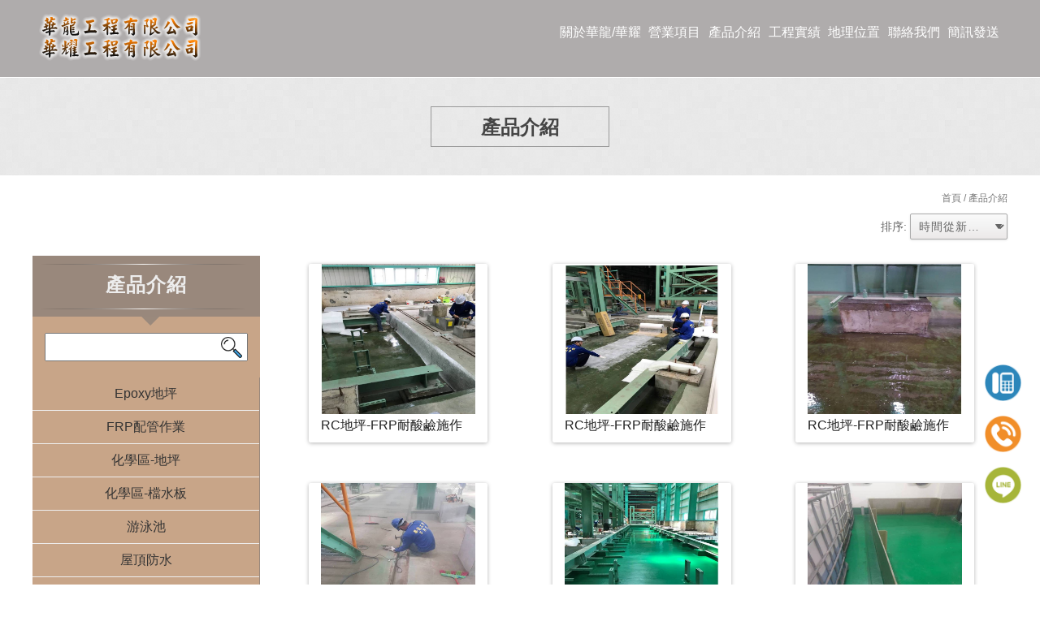

--- FILE ---
content_type: text/html
request_url: http://www.hua-lung.com/products/index.php?page=4&useno=0936091742&group_id=&second_id=
body_size: 5431
content:
<!DOCTYPE html>
<html lang="zh_tw">
<head>
<!--[if lt IE 9]><script src="../js/html5.js"></script><![endif]-->
<meta charset="UTF-8" />
<meta http-equiv="content-language" content="zh-TW" />
<meta http-equiv="X-UA-Compatible" content="IE=edge" />
<title>產品介紹-華龍/華耀工程有限公司-frp｜frp工程｜frp施工｜frp防水工程｜frp防漏工程</title>
<meta name="keywords" content="產品介紹-華龍/華耀工程有限公司-frp｜frp工程｜frp施工｜frp防水工程｜frp防漏工程-矽酸質防水工程,PU防水工程,EPOXY施作,伸縮防水工程,防水抓漏,苗栗縣矽酸質防水工程,苗栗縣PU防水工程,苗栗縣EPOXY施作,苗栗縣伸縮防水工程,苗栗縣防水抓漏,,竹南鎮矽酸質防水工程,竹南鎮PU防水工程,竹南鎮EPOXY施作,竹南鎮伸縮防水工程,竹南鎮防水抓漏華龍工程行-華龍工程有限公司-frp工程,苗栗frp工程,新竹frp工程,桃園frp工程,竹南frp工程,頭份frp工程,frp施工,苗栗frp施工,新竹frp施工,桃園frp施工,竹南frp施工,頭份frp施工,frp防水,苗栗frp防水,新竹frp防水,桃園frp防水,竹南frp防水,頭份frp防水,frp防水工程,苗栗frp防水工程,新竹frp防水工程,桃園frp防水工程,竹南frp防水工程,頭份防水工程,矽酸質防水工程,苗栗矽酸質防水工程,新竹矽酸質防水工程,桃園矽酸質防水工程,竹南矽酸質防水工程,頭份矽酸質防水工程,PU防水,苗栗PU防水,新竹PU防水,桃園PU防水,竹南PU防水,頭份PU防水,PU防水工程,苗栗PU防水工程,新竹PU防水工程,桃園PU防水工程,竹南PU防水工程,頭份PU防水工程,EPOXY施作,苗栗EPOXY施作,新竹EPOXY施作,桃園EPOXY施作,竹南EPOXY施作,頭份EPOXY施作,伸縮縫防水,苗栗伸縮縫防水,新竹伸縮縫防水,桃園伸縮縫防水,竹南伸縮縫防水,頭份伸縮縫防水,防水,苗栗防水,新竹防水,桃園防水,竹南防水,頭份防水,防水工程,苗栗防水工程,新竹防水工程,桃園防水工程,竹南防水工程,頭份防水工程,外牆防水,苗栗外牆防水,新竹外牆防水,桃園外牆防水,竹南外牆防水,頭份外牆防水,外牆防水工程,苗栗外牆防水工程,新竹外牆防水工程,桃園外牆防水工程,竹南外牆防水工程,頭份外牆防水工程,frp屋頂防水,苗栗frp屋頂防水,新竹frp屋頂防水,桃園frp屋頂防水,竹南frp屋頂防水,頭份frp屋頂防水,frp外牆防水處理,frp廢水處理池,frp內襯工程,frp耐酸鹼管件,frp配管施作工程,frp電鍍槽,pvc槽,pe桶槽,frp內外襯工程,frp纏繞耐酸鹼桶槽,frp耐酸鹼鐵槽,frp酸洗槽,frp內襯工程,frp廢氣洗滌塔,frp防水,廢水池frp防水內襯,民生水箱frp防水內襯,FRP桶槽,epoxy環氧地板,epoxy矽漿工程,PU發泡儲水槽內襯工程,frp製品,frp管屋頂,frp防水內襯,frp蓋板,frp包覆,frp管,frp配管,frp法蘭,花台frp防水內襯,屋頂frp防水內襯,frp內外襯施工,frp玻璃纖維強化塑膠,frp纏繞耐酸鹼桶槽,廢水池frp內襯,民生水箱frp防水內襯" />
<meta name="description" content="產品介紹-矽酸質防水工程,PU防水工程,EPOXY施作,伸縮防水工程,防水抓漏,苗栗縣矽酸質防水工程,苗栗縣PU防水工程,苗栗縣EPOXY施作,苗栗縣伸縮防水工程,苗栗縣防水抓漏,,竹南鎮矽酸質防水工程,竹南鎮PU防水工程,竹南鎮EPOXY施作,竹南鎮伸縮防水工程,竹南鎮防水抓漏華龍工程行-華龍工程有限公司-frp工程,苗栗frp工程,新竹frp工程,桃園frp工程,竹南frp工程,頭份frp工程,frp施工,苗栗frp施工,新竹frp施工,桃園frp施工,竹南frp施工,頭份frp施工,frp防水,苗栗frp防水,新竹frp防水,桃園frp防水,竹南frp防水,頭份frp防水,frp防水工程,苗栗frp防水工程,新竹frp防水工程,桃園frp防水工程,竹南frp防水工程,頭份防水工程,矽酸質防水工程,苗栗矽酸質防水工程,新竹矽酸質防水工程,桃園矽酸質防水工程,竹南矽酸質防水工程,頭份矽酸質防水工程,PU防水,苗栗PU防水,新竹PU防水,桃園PU防水,竹南PU防水,頭份PU防水,PU防水工程,苗栗PU防水工程,新竹PU防水工程,桃園PU防水工程,竹南PU防水工程,頭份PU防水工程,EPOXY施作,苗栗EPOXY施作,新竹EPOXY施作,桃園EPOXY施作,竹南EPOXY施作,頭份EPOXY施作,伸縮縫防水,苗栗伸縮縫防水,新竹伸縮縫防水,桃園伸縮縫防水,竹南伸縮縫防水,頭份伸縮縫防水,防水,苗栗防水,新竹防水,桃園防水,竹南防水,頭份防水,防水工程,苗栗防水工程,新竹防水工程,桃園防水工程,竹南防水工程,頭份防水工程,外牆防水,苗栗外牆防水,新竹外牆防水,桃園外牆防水,竹南外牆防水,頭份外牆防水,外牆防水工程,苗栗外牆防水工程,新竹外牆防水工程,桃園外牆防水工程,竹南外牆防水工程,頭份外牆防水工程,frp屋頂防水,苗栗frp屋頂防水,新竹frp屋頂防水,桃園frp屋頂防水,竹南frp屋頂防水,頭份frp屋頂防水,frp外牆防水處理,frp廢水處理池,frp內襯工程,frp耐酸鹼管件,frp配管施作工程,frp電鍍槽,pvc槽,pe桶槽,frp內外襯工程,frp纏繞耐酸鹼桶槽,frp耐酸鹼鐵槽,frp酸洗槽,frp內襯工程,frp廢氣洗滌塔,frp防水,廢水池frp防水內襯,民生水箱frp防水內襯,FRP桶槽,epoxy環氧地板,epoxy矽漿工程,PU發泡儲水槽內襯工程,frp製品,frp管屋頂,frp防水內襯,frp蓋板,frp包覆,frp管,frp配管,frp法蘭,花台frp防水內襯,屋頂frp防水內襯,frp內外襯施工,frp玻璃纖維強化塑膠,frp纏繞耐酸鹼桶槽,廢水池frp內襯,民生水箱frp防水內襯" />
<meta name="author" content="網頁設計 = 揚京快客雲端多媒體行銷" /> 
<link rel="shortcut icon" href="favicon.ico">
<meta name="viewport" content="width=device-width, initial-scale=1.0"><!-- Meta For iPad, iPhone device -->
<meta property="og:type" content="website" />
<meta property="og:site_name" content="華龍/華耀工程有限公司-frp｜frp工程｜frp施工｜frp防水工程｜frp防漏工程" />
<meta property="og:url" content="www.hua-lung.com" />
<link rel="stylesheet" href="../css/normalize.css" />
<script src="../js/jquery-1.11.3.min.js"></script>
<script src="../js/jquery.easing.1.3.js"></script>
<link type="text/css" href="../css/jquery.mmenu.all.css" rel="stylesheet" />
<link rel="stylesheet" href="../css/menu.css" />
<link rel="stylesheet" href="../css/style.css" />
<link rel="stylesheet" href="../css/product.css" />
<link rel="stylesheet" href="../css/font-awesome.css">
<script type="text/javascript" src="../include/store.js"></script>
<script type="text/javascript" src="../js/jquery.mmenu.all.min.js"></script>
<style type="text/css">
section { overflow:inherit;}
.item-top-title { width:100%;}
#menu-right { position:static;}
.container-item_side { padding:0;}
.table_product { width:100%;}
.table_product td { vertical-align:top;}
.table_product td.box_le { width:300px;}
@media only screen and (max-width: 1200px) {
.table_product td.box_le { width:auto;}
.table_product td.box_ri { width:100%;}
#menu-right.activeM { top:0;}
headerside { position:absolute;}
#menu-right { position:absolute;}
}
</style>
</head>
<body>
	<style>
/*抬頭背景顏色*/
.header_pc,.search_box, .header, 
.copyR
{background: rgba(123,118,117,0.6);}
.sider_top{
	background-color: rgba(123,118,117,0.6);}
.sider_top:before{
	border-color: rgba(123,118,117,0.6) transparent transparent transparent;
}
#menu-right .layer_one{
border-bottom: 3px solid rgba(123,118,117,0.6);
border-right: 1px solid rgba(123,118,117,0.6);
}
.css-table .thead,.css-table .tr.mobile_only{background: rgba(123,118,117,0.6);}
.account_note p{background: rgba(123,118,117,0.6);}
.other_promotion li:first-child .time_box, .other_promotion li:first-child .title_box{background: rgba(123,118,117,0.6);}
.hvr-bubble-float-bottom:hover, .hvr-bubble-float-bottom:focus, .hvr-bubble-float-bottom:active{background: rgba(123,118,117,0.6);}
.hvr-bubble-float-bottom:hover:before, .hvr-bubble-float-bottom:focus:before, .hvr-bubble-float-bottom:active:before, .hvr-bubble-float-bottom.now:before{    border-color: rgba(123,118,117,0.6) transparent transparent transparent;}
.select_type a{background: rgba(123,118,117,0.6);}

/*抬頭文字顏色*/
.header_pc #navigation ul li a, .copyR,.copyR a{color:#ffffff;}
.iconMenu{color:#ffffff;}
.css-table .th{color:#ffffff;}
.select_type a{color:#ffffff;}
/*第一層背景顏色*/
#menu-right,
.search_side
{background:#C8A588;}
/*第一層文字顏色*/
#menu-right,
#menu-right li a{color:#333333;}
/*第二層背景顏色*/
#menu-right li li{background:;}
/*第二層文字顏色*/
#menu-right li li a{color:;}
/*下方區塊背景顏色*/
footer{background:#7B7675;}
/*下方區塊文字顏色*/
footer,.footer a{color:#ffffff;}
/*內文區塊色*/
body{background:#ffffff;}
article .box:before{background:#ffffff;}
</style>	<div id="page">
		<script type="text/javascript">
jQuery(document).ready(function($){
	$("#menu").mmenu({
		"extensions":[
			"theme-dark"
		],
		"navbars": [
			  {
				 "position": "bottom",
				 "content": [
																		
					]
				}
			]
		});
	});
</script>
<header>
	<!--電腦版選單-->
    <div class="header_pc">
        <div class="inner">
            <nav id="navigation" class="clearfix">
                <a href="http://www.hua-lung.com" class="logo">
                    <img src="http://www.embel.com.tw/store_image/0936091742/L170920596306.png" /><h1>華龍/華耀工程有限公司-frp｜frp工程｜frp施工｜frp防水工程｜frp防漏工程</h1>
                </a>
    
                <ul class="pc_menu clearfix">
					                    <li><a href="http://www.hua-lung.com/paper/other_page.php?id=7746#page" target="_self">關於華龍/華耀</a></li>
					                    <li><a href="http://www.hua-lung.com/paper/services_index.php?title_id=7747#page" target="_self">營業項目</a></li>
					                    <li><a href="http://www.hua-lung.com/products/index.php?title_id=7748#page" target="_self">產品介紹</a></li>
					                    <li><a href="http://www.hua-lung.com/paper/other_page.php?id=7749#page" target="_self">工程實績</a></li>
					                    <li><a href="http://www.hua-lung.com/paper/map_index.php?title_id=7750#page" target="_self">地理位置</a></li>
					                    <li><a href="http://www.hua-lung.com/paper/contact_index.php?title_id=7763#page" target="_self">聯絡我們</a></li>
					                    <li><a href="http://www.hua-lung.com/paper/sms_index.php?title_id=7764#page" target="_self">簡訊發送</a></li>
					                    <li>
                                                                   </li>
                </ul>
            </nav>
        </div><!--inner-->
    </div><!--header_pc-->
    
    <!--手機版選單-->
    <div class="header">
    	<nav id="menu">
			<ul>
								<li><a href="http://www.hua-lung.com/paper/other_page.php?id=7746#page">關於華龍/華耀</a>
				              	</li>
								<li><a href="http://www.hua-lung.com/paper/services_index.php?title_id=7747#page">營業項目</a>
				              	</li>
								<li><a href="http://www.hua-lung.com/products/index.php?title_id=7748#page">產品介紹</a>
				              		<ul>
									
                        <li><a href="http://www.hua-lung.com/products/index.php?group_id=2564&title_id=7748#page">Epoxy地坪</a>
                            <ul>
							                             </ul>
                        </li>
						 			
                        <li><a href="javascript:void(0)">FRP配管作業</a>
                            <ul>
							                               <li><a href="http://www.hua-lung.com/products/index.php?group_id=3193&second_id=5808&title_id=7748#page">管路包覆FRP施作</a></li>
							                              </ul>
                        </li>
						 			
                        <li><a href="http://www.hua-lung.com/products/index.php?group_id=2152&title_id=7748#page">化學區-地坪</a>
                            <ul>
							                             </ul>
                        </li>
						 			
                        <li><a href="http://www.hua-lung.com/products/index.php?group_id=2151&title_id=7748#page">化學區-檔水板</a>
                            <ul>
							                             </ul>
                        </li>
						 			
                        <li><a href="http://www.hua-lung.com/products/index.php?group_id=2153&title_id=7748#page">游泳池</a>
                            <ul>
							                             </ul>
                        </li>
						 			
                        <li><a href="http://www.hua-lung.com/products/index.php?group_id=2154&title_id=7748#page">屋頂防水</a>
                            <ul>
							                             </ul>
                        </li>
						 			
                        <li><a href="http://www.hua-lung.com/products/index.php?group_id=2150&title_id=7748#page">止水墩</a>
                            <ul>
							                             </ul>
                        </li>
						 			
                        <li><a href="http://www.hua-lung.com/products/index.php?group_id=2149&title_id=7748#page">桶槽</a>
                            <ul>
							                             </ul>
                        </li>
						 			
                        <li><a href="http://www.hua-lung.com/products/index.php?group_id=2147&title_id=7748#page">RC槽</a>
                            <ul>
							                             </ul>
                        </li>
						 			
                        <li><a href="http://www.hua-lung.com/products/index.php?group_id=2148&title_id=7748#page">鐵槽</a>
                            <ul>
							                             </ul>
                        </li>
						 			
                        <li><a href="http://www.hua-lung.com/products/index.php?group_id=2489&title_id=7748#page">RC地坪</a>
                            <ul>
							                             </ul>
                        </li>
						             		</ul>
					              	</li>
								<li><a href="http://www.hua-lung.com/paper/other_page.php?id=7749#page">工程實績</a>
				              	</li>
								<li><a href="http://www.hua-lung.com/paper/map_index.php?title_id=7750#page">地理位置</a>
				              	</li>
								<li><a href="http://www.hua-lung.com/paper/contact_index.php?title_id=7763#page">聯絡我們</a>
				              	</li>
								<li><a href="http://www.hua-lung.com/paper/sms_index.php?title_id=7764#page">簡訊發送</a>
				              	</li>
							</ul>
		</nav>
            
		<a class="m_menu" href="#menu"></a>
      	<a href="javascript:void(0)" class="iconMenu iSearch"><i class="fa fa-search" aria-hidden="true"></i></a>
        <img src="http://www.embel.com.tw/store_image/0936091742/L170920596306.png" />         
	</div><!--header-->
    <div class="search_box mobile_only">
    	<div class="search_top">
			<form method="get" action="http://www.hua-lung.com/products/index.php">
        	 <input type="text" name="keyword" id="keyword" value="">
          <input type="submit" value="">
		  </form>
    	</div><!--search_top--> 
	</div><!--search_box-->
    
</header>
  <div class="page_mainTitle clearfix">
    <h2 class="mainTitle">產品介紹</h2>
  </div><!--page_mainTitle-->
  <div class="center">
    <p class="path"><a href="../index.php">首頁</a> / 產品介紹</p>
  </div><!--center-->

<div class="content_side center">

  <div class="select_bar">排序:
    <select id="soflow" name="orderstr" onChange="OrderDec(this.value,'&group_id=&second_id=&title_id=')">
      <option value="1">時間從新到舊</option>
      <option value="2">時間從舊到新</option>
      <option value="3">價格從低到高</option>
      <option value="4">價格從高到低</option>
    </select>
  </div><!--select_bar-->

<section>

<table cellpadding="0" cellspacing="0" class="table_product">
<tr>
<td class="box_le">
<headerSide>
	<span class="menu-right"><i class="fa fa-list-ul"></i></span>
</headerSide>

<div class="item_height" style="float:left">
<div id="menu-right">
	<h3 class="sider_top">產品介紹</h3>
	<div class="search_side">
		<form method="get" action="index.php">
  		<input type="hidden" name="title_id" value="" />
		 <input type="text" name="keyword" id="keyword" value="" class="search2">
   		 <input type="submit" value="" class="search2_bg">
		 </form>
	</div><!--search_side-->
    <div class="box">
        <ul class="layer_one">
			            <li class='layer_two'>
                <a href="index.php?group_id=2564&title_id=#page">Epoxy地坪</a>
                <ul class="layer_two">
					                 </ul>
            </li>
			            <li class='layer_two'>
                <a href="index.php?group_id=3193&title_id=#page">FRP配管作業</a>
                <ul class="layer_two">
					                     <li><a href="index.php?group_id=3193&second_id=5808&title_id=#page">管路包覆FRP施作</a></li>
					                </ul>
            </li>
			            <li class='layer_two'>
                <a href="index.php?group_id=2152&title_id=#page">化學區-地坪</a>
                <ul class="layer_two">
					                 </ul>
            </li>
			            <li class='layer_two'>
                <a href="index.php?group_id=2151&title_id=#page">化學區-檔水板</a>
                <ul class="layer_two">
					                 </ul>
            </li>
			            <li class='layer_two'>
                <a href="index.php?group_id=2153&title_id=#page">游泳池</a>
                <ul class="layer_two">
					                 </ul>
            </li>
			            <li class='layer_two'>
                <a href="index.php?group_id=2154&title_id=#page">屋頂防水</a>
                <ul class="layer_two">
					                 </ul>
            </li>
			            <li class='layer_two'>
                <a href="index.php?group_id=2150&title_id=#page">止水墩</a>
                <ul class="layer_two">
					                 </ul>
            </li>
			            <li class='layer_two'>
                <a href="index.php?group_id=2149&title_id=#page">桶槽</a>
                <ul class="layer_two">
					                 </ul>
            </li>
			            <li class='layer_two'>
                <a href="index.php?group_id=2147&title_id=#page">RC槽</a>
                <ul class="layer_two">
					                 </ul>
            </li>
			            <li class='layer_two'>
                <a href="index.php?group_id=2148&title_id=#page">鐵槽</a>
                <ul class="layer_two">
					                 </ul>
            </li>
			            <li class='layer_two'>
                <a href="index.php?group_id=2489&title_id=#page">RC地坪</a>
                <ul class="layer_two">
					                 </ul>
            </li>
			        </ul>
    </div><!--box-->
</div><!--menu-right-->
</div><!--item_height--><div style=" clear:both;"></div>
</td>
<td class="box_ri">

<div class="container-item_side">
  <ul class="container-item clearfix">
      <li>
      <div class="item">
        <div class="item-overlay"></div>
        <div class="item-content">
          <div class="item-top-content">
            <div class="item-top-content-inner">
              <img src="http://www.embel.com.tw/store_image/0936091742/E1524533072221.jpg" alt="RC地坪-FRP耐酸鹼施作">              <div class="item-product">
                <h2 class="item-top-title">RC地坪-FRP耐酸鹼施作</h2>
                             </div>
            </div>
          </div><!--item-top-content-->
          <div class="item-add-content">
            <div class="item-add-content-inner">
              <a href="info.php?id=23285&title_id=#page" class="btn buy expand">詳細資料</a>
            </div>
          </div><!--item-add-content-->
        </div><!--item-content-->
      </div><!--item-->
    </li>
      <li>
      <div class="item">
        <div class="item-overlay"></div>
        <div class="item-content">
          <div class="item-top-content">
            <div class="item-top-content-inner">
              <img src="http://www.embel.com.tw/store_image/0936091742/E1524532973941.jpg" alt="RC地坪-FRP耐酸鹼施作">              <div class="item-product">
                <h2 class="item-top-title">RC地坪-FRP耐酸鹼施作</h2>
                             </div>
            </div>
          </div><!--item-top-content-->
          <div class="item-add-content">
            <div class="item-add-content-inner">
              <a href="info.php?id=23284&title_id=#page" class="btn buy expand">詳細資料</a>
            </div>
          </div><!--item-add-content-->
        </div><!--item-content-->
      </div><!--item-->
    </li>
      <li>
      <div class="item">
        <div class="item-overlay"></div>
        <div class="item-content">
          <div class="item-top-content">
            <div class="item-top-content-inner">
              <img src="http://www.embel.com.tw/store_image/0936091742/E1524532861161.jpg" alt="RC地坪-FRP耐酸鹼施作">              <div class="item-product">
                <h2 class="item-top-title">RC地坪-FRP耐酸鹼施作</h2>
                             </div>
            </div>
          </div><!--item-top-content-->
          <div class="item-add-content">
            <div class="item-add-content-inner">
              <a href="info.php?id=23283&title_id=#page" class="btn buy expand">詳細資料</a>
            </div>
          </div><!--item-add-content-->
        </div><!--item-content-->
      </div><!--item-->
    </li>
      <li>
      <div class="item">
        <div class="item-overlay"></div>
        <div class="item-content">
          <div class="item-top-content">
            <div class="item-top-content-inner">
              <img src="http://www.embel.com.tw/store_image/0936091742/E1524532697801.jpg" alt="RC地坪-FRP耐酸鹼施作">              <div class="item-product">
                <h2 class="item-top-title">RC地坪-FRP耐酸鹼施作</h2>
                             </div>
            </div>
          </div><!--item-top-content-->
          <div class="item-add-content">
            <div class="item-add-content-inner">
              <a href="info.php?id=23282&title_id=#page" class="btn buy expand">詳細資料</a>
            </div>
          </div><!--item-add-content-->
        </div><!--item-content-->
      </div><!--item-->
    </li>
      <li>
      <div class="item">
        <div class="item-overlay"></div>
        <div class="item-content">
          <div class="item-top-content">
            <div class="item-top-content-inner">
              <img src="http://www.embel.com.tw/store_image/0936091742/E1524532615251.jpg" alt="RC地坪-FRP耐酸鹼施作">              <div class="item-product">
                <h2 class="item-top-title">RC地坪-FRP耐酸鹼施作</h2>
                             </div>
            </div>
          </div><!--item-top-content-->
          <div class="item-add-content">
            <div class="item-add-content-inner">
              <a href="info.php?id=23281&title_id=#page" class="btn buy expand">詳細資料</a>
            </div>
          </div><!--item-add-content-->
        </div><!--item-content-->
      </div><!--item-->
    </li>
      <li>
      <div class="item">
        <div class="item-overlay"></div>
        <div class="item-content">
          <div class="item-top-content">
            <div class="item-top-content-inner">
              <img src="http://www.embel.com.tw/store_image/0936091742/E1524477088161.jpg" alt="化學區-擋水板">              <div class="item-product">
                <h2 class="item-top-title">化學區-擋水板</h2>
                             </div>
            </div>
          </div><!--item-top-content-->
          <div class="item-add-content">
            <div class="item-add-content-inner">
              <a href="info.php?id=23280&title_id=#page" class="btn buy expand">詳細資料</a>
            </div>
          </div><!--item-add-content-->
        </div><!--item-content-->
      </div><!--item-->
    </li>
      <li>
      <div class="item">
        <div class="item-overlay"></div>
        <div class="item-content">
          <div class="item-top-content">
            <div class="item-top-content-inner">
              <img src="http://www.embel.com.tw/store_image/0936091742/E1524476969731.jpg" alt="化學區-擋水板">              <div class="item-product">
                <h2 class="item-top-title">化學區-擋水板</h2>
                             </div>
            </div>
          </div><!--item-top-content-->
          <div class="item-add-content">
            <div class="item-add-content-inner">
              <a href="info.php?id=23279&title_id=#page" class="btn buy expand">詳細資料</a>
            </div>
          </div><!--item-add-content-->
        </div><!--item-content-->
      </div><!--item-->
    </li>
      <li>
      <div class="item">
        <div class="item-overlay"></div>
        <div class="item-content">
          <div class="item-top-content">
            <div class="item-top-content-inner">
              <img src="http://www.embel.com.tw/store_image/0936091742/E1515389503771.jpg" alt="化學區-地坪FRP耐酸鹼施作">              <div class="item-product">
                <h2 class="item-top-title">化學區-地坪FRP耐酸鹼施作</h2>
                             </div>
            </div>
          </div><!--item-top-content-->
          <div class="item-add-content">
            <div class="item-add-content-inner">
              <a href="info.php?id=20469&title_id=#page" class="btn buy expand">詳細資料</a>
            </div>
          </div><!--item-add-content-->
        </div><!--item-content-->
      </div><!--item-->
    </li>
      <li>
      <div class="item">
        <div class="item-overlay"></div>
        <div class="item-content">
          <div class="item-top-content">
            <div class="item-top-content-inner">
              <img src="http://www.embel.com.tw/store_image/0936091742/E1515389148801.jpg" alt="化學區-地坪FRP耐酸鹼施作">              <div class="item-product">
                <h2 class="item-top-title">化學區-地坪FRP耐酸鹼施作</h2>
                             </div>
            </div>
          </div><!--item-top-content-->
          <div class="item-add-content">
            <div class="item-add-content-inner">
              <a href="info.php?id=20466&title_id=#page" class="btn buy expand">詳細資料</a>
            </div>
          </div><!--item-add-content-->
        </div><!--item-content-->
      </div><!--item-->
    </li>
      <li>
      <div class="item">
        <div class="item-overlay"></div>
        <div class="item-content">
          <div class="item-top-content">
            <div class="item-top-content-inner">
              <img src="http://www.embel.com.tw/store_image/0936091742/E1514962843931.jpg" alt="屋頂防水-研磨處理">              <div class="item-product">
                <h2 class="item-top-title">屋頂防水-研磨處理</h2>
                             </div>
            </div>
          </div><!--item-top-content-->
          <div class="item-add-content">
            <div class="item-add-content-inner">
              <a href="info.php?id=20364&title_id=#page" class="btn buy expand">詳細資料</a>
            </div>
          </div><!--item-add-content-->
        </div><!--item-content-->
      </div><!--item-->
    </li>
      <li>
      <div class="item">
        <div class="item-overlay"></div>
        <div class="item-content">
          <div class="item-top-content">
            <div class="item-top-content-inner">
              <img src="http://www.embel.com.tw/store_image/0936091742/E1514962650951.jpg" alt="屋頂防水-地坪FRP施作">              <div class="item-product">
                <h2 class="item-top-title">屋頂防水-地坪FRP施作</h2>
                             </div>
            </div>
          </div><!--item-top-content-->
          <div class="item-add-content">
            <div class="item-add-content-inner">
              <a href="info.php?id=20362&title_id=#page" class="btn buy expand">詳細資料</a>
            </div>
          </div><!--item-add-content-->
        </div><!--item-content-->
      </div><!--item-->
    </li>
      <li>
      <div class="item">
        <div class="item-overlay"></div>
        <div class="item-content">
          <div class="item-top-content">
            <div class="item-top-content-inner">
              <img src="http://www.embel.com.tw/store_image/0936091742/E1514962484001.jpg" alt="屋頂防水-地坪樹脂砂漿施作">              <div class="item-product">
                <h2 class="item-top-title">屋頂防水-地坪樹脂砂漿施作</h2>
                             </div>
            </div>
          </div><!--item-top-content-->
          <div class="item-add-content">
            <div class="item-add-content-inner">
              <a href="info.php?id=20360&title_id=#page" class="btn buy expand">詳細資料</a>
            </div>
          </div><!--item-add-content-->
        </div><!--item-content-->
      </div><!--item-->
    </li>
    </ul>
<div style=" clear:both;"></div>
  <ul class="page_area clearfix">
     <li><a href='/products/index.php?page=1&useno=0936091742&group_id=&second_id=#page'>1</a></li>&nbsp;<li><a href='/products/index.php?page=2&useno=0936091742&group_id=&second_id=#page'>2</a></li>&nbsp;<li><a href='/products/index.php?page=3&useno=0936091742&group_id=&second_id=#page'>3</a></li>&nbsp;<li class='activeN'>4</li>&nbsp;<li><a href='/products/index.php?page=5&useno=0936091742&group_id=&second_id=#page'>5</a></li>&nbsp;<li><a href='/products/index.php?page=6&useno=0936091742&group_id=&second_id=#page'>6</a></li>&nbsp;<li><a href='/products/index.php?page=7&useno=0936091742&group_id=&second_id=#page'>7</a></li>&nbsp;  </ul><!--page_area-->
  <div style=" clear:both;"></div>
</div><!--container-item_side-->

</td>
</tr>
</table>

</section>

</div><!--content_side-->

<a href="#" class="to_top"></a>
<footer class="footer">
  <ul>
     <li><a href="http://www.hua-lung.com"><img src="http://www.embel.com.tw/store_image/0936091742/L170920596306.png"></a></li>    <li>TEL: 037551292  </li>
    <li>E-mail:<a href="mailto:asd1231516@outlook.com">asd1231516@outlook.com</a></li>
    <li>公司：苗栗縣頭份市維新路28-2號15樓</li>
    <li>工廠：苗栗縣竹南鎮崎頂里3鄰青草39號</li>
	  </ul>

  <style type="text/css">
.fix_ri { width:45px; box-sizing: border-box; position: fixed; bottom: 82px; right: 23px; z-index: 999; text-align:center; }
.fix_ri a { display:inline-block; margin-bottom:10px;}
.fix_ri img { width:100%; filter: grayscale(0); opacity: 1;}
.fix_ri img:hover { filter: grayscale(0); opacity: 1;}
.fix_ri p { text-align:center; font-weight: 900;}
@media screen and (max-width: 768px) {
}
</style>

<div class="fix_ri">
<a href="tel:037551292"><img src="http://pic02.eapple.com.tw/0936091742/tel.png" /></a><!--tel-->
<a href="tel:0981524450"><img src="http://pic02.eapple.com.tw/0936091742/call.png" /></a><!--call-->
<a href="http://line.me/ti/p/7lIil7GFaC" target="_blank"><img src="http://pic02.eapple.com.tw/0936091742/line.png" /></a><!--line-->
</div>
</footer>
<div class="copyR">
<span style="float:left;"> 瀏覽人數: 522102</span>
  ©  All Rights Reserved. 
  <div class="break">Designed by <a href="http://www.ykqk.com.tw/" target="_blank">揚京快客網路科技</a> 網頁設計&nbsp;&nbsp;&nbsp;&nbsp;<a href="http://www.embel.com.tw/web_login/login.php" target="_blank">管理後台</a></div>
</div><!--copyR-->
<div class="keywords">
	<p>矽酸質防水工程,PU防水工程,EPOXY施作,伸縮防水工程,防水抓漏,苗栗縣矽酸質防水工程,苗栗縣PU防水工程,苗栗縣EPOXY施作<span id="show_item1" style="display:none">,苗栗縣伸縮防水工程,苗栗縣防水抓漏,竹南鎮矽酸質防水工程,竹南鎮PU防水工程,竹南鎮EPOXY施作,竹南鎮伸縮防水工程,竹南鎮防水抓漏</span>&nbsp;&nbsp;<span id="NoButton1"><input type="button" value="更多" style="width:50px;height:20px;" onclick="MoreItem('yes','1')"/></span><span id="YesButton1" style="display:none"><input type="button" value="隱藏" style="width:50px;height:20px;" onclick="MoreItem('no','1')"/></span></p>
	<p>華龍工程行-華龍工程有限公司-frp工程,苗栗frp工程,新竹frp工程,桃園frp工程,竹南frp工程,頭份frp工程<span id="show_itemb1" style="display:none">,frp施工,苗栗frp施工,新竹frp施工,桃園frp施工,竹南frp施工,頭份frp施工,frp防水,苗栗frp防水,新竹frp防水,桃園frp防水,竹南frp防水,頭份frp防水,frp防水工程,苗栗frp防水工程,新竹frp防水工程,桃園frp防水工程,竹南frp防水工程,頭份防水工程,矽酸質防水工程,苗栗矽酸質防水工程,新竹矽酸質防水工程,桃園矽酸質防水工程,竹南矽酸質防水工程,頭份矽酸質防水工程,PU防水,苗栗PU防水,新竹PU防水,桃園PU防水,竹南PU防水,頭份PU防水,PU防水工程,苗栗PU防水工程,新竹PU防水工程,桃園PU防水工程,竹南PU防水工程,頭份PU防水工程,EPOXY施作,苗栗EPOXY施作,新竹EPOXY施作,桃園EPOXY施作,竹南EPOXY施作,頭份EPOXY施作,伸縮縫防水,苗栗伸縮縫防水,新竹伸縮縫防水,桃園伸縮縫防水,竹南伸縮縫防水,頭份伸縮縫防水,防水,苗栗防水,新竹防水,桃園防水,竹南防水,頭份防水,防水工程,苗栗防水工程,新竹防水工程,桃園防水工程,竹南防水工程,頭份防水工程,外牆防水,苗栗外牆防水,新竹外牆防水,桃園外牆防水,竹南外牆防水,頭份外牆防水,外牆防水工程,苗栗外牆防水工程,新竹外牆防水工程,桃園外牆防水工程,竹南外牆防水工程,頭份外牆防水工程,frp屋頂防水,苗栗frp屋頂防水,新竹frp屋頂防水,桃園frp屋頂防水,竹南frp屋頂防水,頭份frp屋頂防水,frp外牆防水處理,frp廢水處理池,frp內襯工程,frp耐酸鹼管件,frp配管施作工程,frp電鍍槽,pvc槽,pe桶槽,frp內外襯工程,frp纏繞耐酸鹼桶槽,frp耐酸鹼鐵槽,frp酸洗槽,frp內襯工程,frp廢氣洗滌塔,frp防水,廢水池frp防水內襯,民生水箱frp防水內襯,FRP桶槽,epoxy環氧地板,epoxy矽漿工程,PU發泡儲水槽內襯工程,frp製品,frp管屋頂,frp防水內襯,frp蓋板,frp包覆,frp管,frp配管,frp法蘭,花台frp防水內襯,屋頂frp防水內襯,frp內外襯施工,frp玻璃纖維強化塑膠,frp纏繞耐酸鹼桶槽,廢水池frp內襯,民生水箱frp防水內襯</span>&nbsp;&nbsp;<span id="NoButtonb1"><input type="button" value="更多" style="width:50px;height:20px;" onclick="MoreItem('yes','b1')"/></span><span id="YesButtonb1" style="display:none"><input type="button" value="隱藏" style="width:50px;height:20px;" onclick="MoreItem('no','b1')"/></span></p>
</div></div><!--page-->
<script src="../js/main.js" type="text/javascript" ></script>
<!--script>
$(document).ready(function() {
var maxHeight = 0;

$(".item_height").each(function(){
   if ($(this).height() > maxHeight) { maxHeight = $(this).height(); }
});

$(".item_height").height(maxHeight);
});
</script-->
</body>
</html>

--- FILE ---
content_type: text/css
request_url: http://www.hua-lung.com/css/style.css
body_size: 18013
content:
/* 2017-06-16  商品頁高度*/
*{box-sizing: border-box; }
body {background: #f2f2f2;}
a {
  text-decoration: none;
  -webkit-transition:  0.3s ease-in-out;
  -moz-transition:  0.3s ease-in-out;
  -ms-transition:  0.3s ease-in-out;
  -o-transition:  0.3s ease-in-out;
  transition:  0.3s ease-in-out;
}
li{list-style: none;}
.left{float:left;}
.right{float:right;}
.center{width: 98%;max-width: 1200px;margin:0 auto;}
.content{width: 98%;max-width: 1200px;margin:0 auto;}
.content_side{max-width:1200px;width:100%;position:relative;margin:0 auto;}


/*首頁*/
.flex-control-nav{display: none;}
.flex-direction-nav a{z-index: 2;}
.content h3{font-size:22px;text-align:center;margin:10px;color: #2c2c2c;letter-spacing: .05em;text-shadow: 4px 4px 0px #d5d5d5, 7px 7px 0px rgba(0, 0, 0, 0.2);}
.content h3 span{font-size:14px;display: block;text-shadow:none;}

/*共同內頁*/
.page_mainTitle{background:#e8e8e8 url(../images/title_bg1.png);position:relative;text-align:center;height:120px;margin:96px 0 20px 0;}
.page_mainTitle .mainTitle{position:absolute;top:0;bottom:0;left:0;right:0;margin:auto;width: 220px;color:#454545;height: 50px;border: 1px solid #999;font-size: 24px;line-height: 50px;}
.path{font-size:12px;color:#777;text-align:right; margin-bottom:10px;}
.path a{color:#777;}

.page_area{text-align:right;color:#111;display:block;margin:30px;}
.page_area li{display:inline-block;margin-left:10px;}
.page_area li a{display:block;color:#111;border:#18182B 1px solid;font-size:14px;line-height:28px;width:30px;height:30px;text-align:center;}
.page_area li.activeN a, .page_area li:hover a{font-size:16px;font-weight:bold;background:#18182B;color:#fff;}
.page_area li.prev a ,.page_area li.next a{border:none;}
.page_area li.prev:hover a ,.page_area li.next:hover a{background:none;color:#18182B;}
.container-item_side{padding-left:300px;min-height:500px;}

/* other_select_index */
.select_type{text-align:center;margin-bottom:30px;}
.select_type a{padding:10px 15px;margin:15px;background:rgba(0,0,0,0.9);display:inline-block;color:#fff;}
.other_select{display:block;text-align:center;margin:50px auto;}
.other_select li{display:inline-block;margin:10px;width:230px;height:66px;padding:13px 13px 13px 40px;background:url(../images/other_select_bg.png) center center no-repeat;text-align:left;} 
.other_select li a{color:#111;font-size:18px;}
/* Bubble Float Bottom */
.hvr-bubble-float-bottom {
  display: inline-block;
  vertical-align: middle;
  -webkit-transform: perspective(1px) translateZ(0);
  transform: perspective(1px) translateZ(0);
  box-shadow: 0 0 1px transparent;
  position: relative;
  -webkit-transition-duration: 0.4s;
  transition-duration: 0.4s;
  -webkit-transition-property: transform;
  transition-property: transform;
}
.hvr-bubble-float-bottom:before {
  position: absolute;
  z-index: -1;
  content: '';
  left: calc(50% - 10px);
  bottom: 0;
  border-style: solid;
  border-width: 10px 10px 0 10px;
  border-color: rgba(0,0,0,0) transparent transparent transparent;
  -webkit-transition-duration: 0.4s;
  transition-duration: 0.4s;
  -webkit-transition-property: transform;
  transition-property: transform;
}
.hvr-bubble-float-bottom.now{
  border-color: rgba(0,0,0,0.9) transparent transparent transparent;
}
.hvr-bubble-float-bottom:hover, .hvr-bubble-float-bottom:focus, .hvr-bubble-float-bottom:active{
  -webkit-transform: translateY(-10px);
  transform: translateY(-10px);
  border-color: rgba(0,0,0,0.9) transparent transparent transparent;
}
.hvr-bubble-float-bottom:hover:before, .hvr-bubble-float-bottom:focus:before, .hvr-bubble-float-bottom:active:before ,.hvr-bubble-float-bottom.now:before{
  -webkit-transform: translateY(10px);
  transform: translateY(10px);
  border-color: rgba(0,0,0,0.9) transparent transparent transparent;
}

/* promotions_index */
.date{width:75px;height:60px;line-height:30px;display:inline-block;border:#3A3845 1px solid;text-align:center;background:#fff;font-size:20px;font-weight:bold;}
.date span{font-size:14px;color:#fff;display:block;background:#3a3845;width:100%;font-weight: normal;}
h4.article_title{margin:20px;display:inline-block;font-size:20px;color:#18182B;}
.other_promotion{width:100%;max-width: 1200px;margin:50px auto;}
.other_promotion li{display:flex;border-top:1px dashed #333;}
.other_promotion li:first-child,.other_promotion li:first-child+li{border-top:none;}
.other_promotion li .time_box{width:15%;padding:10px 1.5em;text-align:left;font-size:20px;color:#111;letter-spacing:1px;margin:2px 0;}
.other_promotion li .time_box span{display:block;color:#444;font-size:14px;line-height:14px;margin-top:10px;}
.other_promotion li .title_box{width:85%;padding:20px 1em;text-align:left;margin:2px 0;}
.other_promotion li .title_box a{color:#111;}
.other_promotion li:nth-child(2n+1) .time_box{background:#e8e8e8;}
.other_promotion li:nth-child(2n+0) .time_box{background:#ddd;}
.other_promotion li:first-child .time_box ,.other_promotion li:first-child .title_box{background:#18182B;line-height:40px;padding:10px 1em;color:#fff;font-size:20px;letter-spacing: 2px;margin:0;}
.other_promotion li:first-child .title_box{background:#18182B url(../images/promotion_bg.png) 94% bottom no-repeat;}

/* contact */
.contact_text,.account_text{margin:0 30px;display:inline-block;text-align:left;font-size:18px;vertical-align:top;letter-spacing:2px;}
.contact_text{width:350px;}
.account_text{width:350px;}
.contact_text li{margin:10px 0;}
.account_text li{margin:5px 0;}
.contact_text li:first-child,.account_text li:first-child{margin:30px 0;}
.contact_text li:first-child h5,.account_text li:first-child h5{font-size:20px;color:#212121;padding-left:50px;}
.contact_text li:first-child{background:url(../images/agenda.png) left center no-repeat;}
.account_text li:first-child{background:url(../images/account-balance.png) left center no-repeat;}
.table_box{margin:0 auto;text-align:left;width:96%;max-width:760px;}
.table_box.w_topBlank{margin:50px auto;}
.table_box li.bg_icon{border:none;background:url(../images/speech-bubble.png) left center no-repeat;}
.table_box li.bg_icon h5{font-size:20px;color:#212121;padding: 10px 50px;}
.table_box li {
    display: block;
    overflow: hidden;
    zoom: 1;
    clear: both;
    border-bottom: 1px #ddd solid;
    width: 100%;
}
.table_box li.last_item{border:none;margin:30px 0;}
.table01 {
    float:left;
    width:17%;
    text-align:left;
    padding: 15px;
    font-weight: bold;
    height:100%;
}
.table02 {
    float: right;
    width: 82%;
    padding: 15px 8px;
}
.input01 {
    border: 1px solid #d6d6d6;
    width: 100%;
    line-height: 25px;
    padding: 0 5px;
}
.input02 {
    border: 1px solid #d6d6d6;
    line-height: 25px;
    width:130px;
    padding: 0 5px;
}
.input01_area{    
    border: 1px solid #d6d6d6;
    width: 100%;
    line-height: 25px;
    padding: 0 5px;
}
input[type="radio"],input[type="checkbox"]{margin-left:10px;}
input[type="radio"]:first-child,input[type="checkbox"]:first-child{margin-left:0;}
.note{color:#DB214D;line-height:28px;font-size:16px;}
.note span{margin:5px 15px;line-height:20px;display:block;}
.necessary{background:#DB214D;font-size:12px;color:#fff;font-weight:300;padding:2px;display:block;float:right;}
.map{margin:30px 0;}
.btn{width:48%;display:block;text-align:center;line-height:50px;}
.btn:hover{letter-spacing: 2px;}
.btn_blank{border:#181827 2px solid;color:#181827;}
.btn_fill{border:#181827 2px solid;background:#181827;color:#fff;}
.btn_fill:hover{background:#2B2B35;}

.qaList h6{float:right;color:#abaeb7;font-size:13px;}
.qaList h5{font-size:14px;font-weight:normal;}
.qaList h5 span{color:#0387e4;padding:0 5px;}
.qaList p{color:#5f5f5f;}
.question h5{color:#3f3f3f;}
.answer h5{color:#abaeb7;}
.question{background:#E7E7E7;padding:10px 10px 5px;}
.answer{background:#fff;padding:5px 10px;}

/* cart */
.css-table .tr.mobile_only{display:none;}
.css-table{display: table; margin:0 auto;max-width:1200px;width: 96%;font-size:15px;} 
.css-table .thead{display:table-header-group;background:#00001C;} 
.css-table .tbody{display:table-row-group; } 
.css-table .tr{display:table-row; } 
.css-table .th{display:table-cell;border:1px solid #ccc; vertical-align:middle;text-align:center;line-height:50px;color:#fff;} 
.css-table .td{display:table-cell;border:1px solid #ccc; vertical-align:middle;text-align:center;} 

.css-table .td a{color:#111;}
.css-table .td a:hover{text-decoration:underline;}
.widthT1{width:13.3%;}
.widthT2{width:20%;}
.widthT3{width:25%;line-height:50px;}
.widthT3:hover a{color:#03C;}
.cart_form_img{width:90px;height:68px;overflow:hidden;margin:0 auto;}
.cart_form_img img{width:100%;}

.delet{width:20px;height:20px;display:block;background:url(../images/icon_delet.png) center center no-repeat;margin:auto;}
.total_price{width:96%;margin:50px auto;max-width:1200px;}
.total_price li{border-bottom:2px solid #ccc;background:#F7F7F7;}
.total_price li h2{border-bottom:3px solid #fff;border-top:3px solid #fff;color:#111;font-weight:normal;text-align:right;font-size:16px;}
.total_price li h2 p{background:#fff;text-align:left;display:inline-block;width:30%;padding:7px;line-height:28px;height:38px;}
.total_price li h2 .price{background:#fff;color:#FF0000;font-size:20px;text-align:right;display:inline-block;padding:5px;line-height:28px;height:38px;}
.total_price li h2 .shipment{color:#0000FF;font-size:15px;float:right;line-height:28px;}
.btn_area{text-align:right;}
.btn_area .btn{width:150px;display:inline-block;margin:0 15px 30px 0;}
.account_note{margin:50px 0;}
.account_note p{font-size:20px;color:#fff;text-align:left;padding-left:2em;background:#00001C;line-height:50px;}
.title2{margin: 30px auto;text-align: left;width: 96%;max-width: 760px;font-size:18px;}
.title2 label{font-size:16px;font-weight:400;padding-left:15px;}

/*input[type=checkbox] { display:none; } /* to hide the checkbox itself */
/*input[type=checkbox] + label:before {
  font-family: FontAwesome;
  display: inline-block;
}
input[type=checkbox] + label:before { content: "\f096"; } 
input[type=checkbox] + label:before { letter-spacing: 10px; } 

input[type=checkbox]:checked + label:before { content: "\f046"; } 
input[type=checkbox]:checked + label:before { letter-spacing: 5px; } */

/* select排序*/
.select_bar{font-size:14px;color:#666;text-align:right;}
select#soflow {
   -webkit-appearance: button;
   -webkit-border-radius: 2px;
   -webkit-box-shadow: 0px 1px 3px rgba(0, 0, 0, 0.1);
   -webkit-padding-end: 20px;
   -webkit-padding-start: 2px;
   -webkit-user-select: none;
   background-image: url(../images/select_arrow.png), -webkit-linear-gradient(#FAFAFA, #F4F4F4 40%, #ece9e9);
   background-position: 95% center;
   background-repeat: no-repeat;
   border: 1px solid #AAA;
   color: #666;
   font-size: inherit;
   overflow: hidden;
   padding: 6px;
   text-overflow: ellipsis;
   white-space: nowrap;
   width: 120px;
   letter-spacing:1px;
}

/* tabs */
ul.tabs {
  margin: 0;
  padding: 0;
  float: left;
  list-style: none;
  height: 50px;
  width: 100%;
}
ul.tabs li {
  float: left;
  margin: 0;
  cursor: pointer;
  width:175px;
  height: 50px;
  line-height: 50px;
  border-bottom: 3px solid #181827;
  background-color: #DCDCDD;
  overflow: hidden;
  position: relative;
}
ul.tabs li a{color:#000011;}
ul.tabs li:hover {background-color:#666;}
ul.tabs li.active {background-color:#181827;display: block;}
ul.tabs li:hover a{color:#fff;}
ul.tabs li.active a{color:#fff;}
.tab_container {
  clear: both;
  float: left;
  width: 100%;
  overflow: auto;
}
.tab_content {
  padding: 20px 0;
  display: none;
}
.tab_drawer_heading { display: none; }

/* product - info */
.half{width:50%;float:left;padding:0 1%;}
.product_text .table01{width:24%;padding:10px;}
.product_text .table02{width:76%;text-align:left;padding:10px 15px;}
.product_text li{display:block;overflow:hidden;line-height:32px;width:100%;}
.product_text li:first-child{margin-bottom:10px;border-width:1px 0 1px 0;border-style:solid;border-color:#aaa;}
.Pname,.Pprice{color:#D80000;font-size:22px;}
.Pprice span{font-size:14px;padding-right:10px;vertical-align:middle;}
/*************************/
fieldset {
  border: none;
  padding: 0;
  margin: 0;
}
.radio-inline__input {
    clip: rect(1px, 1px, 1px, 1px);
    position: absolute !important;
}
.radio-inline__label {
    display: inline-block;
    padding: 0 10px;
    margin-right: 10px;
    border-radius: 2px;
    transition: all .2s;
}
.radio-inline__input:checked + .radio-inline__label {
    background: #B54A4A;
    color: #fff;
    text-shadow: 0 0 1px rgba(0,0,0,.7);
}
.radio-inline__input:focus + .radio-inline__label {
    outline-color: #4D90FE;
    outline-offset: -2px;
    outline-style: auto;
    outline-width: 5px;
}
/**************************/

.product--quantity input {
  border: 0;
  outline: 0;
  border-bottom: 1px dashed;
  padding:3px;
  text-align: center;
  width: 70px;
  background:#DCDCDD;
}
.product--quantity input::-webkit-inner-spin-button, .product--quantity input::-webkit-outer-spin-button {
  -webkit-appearance: none;
  margin: 0;
}
.product_text .btn{width:100%;margin:15px 0;}
.product_tabs{padding:50px 0;}


section, article, .box {
  overflow: hidden;
  position: relative;
}
section {
  margin: 20px auto 40px;
  -webkit-transform: translate3d(0,0,0);
     -moz-transform: translate3d(0,0,0);
          transform: translate3d(0,0,0);
  -webkit-transition: all 500ms ease-in-out;
     -moz-transition: all 500ms ease-in-out;
          transition: all 500ms ease-in-out;
}
section, article {
  background: inherit;
  overflow: hidden;
  position: relative;
  text-align: center;
  width: initial;
}
article img {
  display: block;
  width: 100%
}
article:nth-child(2n) {
  -webkit-transform: rotate3d(0,1,0,180deg);
     -moz-transform: rotate3d(0,1,0,180deg);
          transform: rotate3d(0,1,0,180deg);
}
article:nth-child(2n) .box .feed {
  -webkit-transform: rotate3d(0,1,0,180deg);
     -moz-transform: rotate3d(0,1,0,180deg);
          transform: rotate3d(0,1,0,180deg);
}
article .box:before {
  background: #F2F2F2;
  content: "";
  margin-top: -10px;
  position: absolute;
  width: 20px;
  height: 20px;
  top: 50%;
  left: -10px;
  -webkit-transform: rotate(45deg);
     -moz-transform: rotate(45deg);
          transform: rotate(45deg);
}
.box .feed {
  height: 100%;
  overflow: hidden;
  padding: 0 10px;
  position: relative;
  width: initial;
}
.box .feed h2 {
  color: #FF5B06;
  font-weight: 400;
  letter-spacing: 1px;
}
.box .feed p {
  color: #555;
  letter-spacing: 1px;
}
article .box {
  display: inline-block;
  margin: 0 -2px;
  vertical-align: middle;
  width: 50%;
}
article .box .feed p {
  font-size: 15px;
  line-height: 24px;
}

/*-- 2017-06-29 product info.php--*/
.other_product { width:98%; margin:1%;}
.other_product ul { width:100%;}
.other_product h5 { background:#181827; color:#fff; line-height:50px; display:block; font-size:17px; letter-spacing:1px; font-weight:normal;}
.o_p_item { background:#f9f9f9; border:1px #ddd solid;}
.o_p_item li { display:block; float:left; width:25%; padding:10px 5px;}
.o_p_item a { display:block; overflow:hidden; color:#333;}
.o_p_item img { max-width:100%; height:200px; max-height:200px;}
.o_p_item p { display:block; overflow:hidden; height:24px;}

/*-------------------------------*/
/* CSS @media screen responsive
/*-------------------------------*/
@media only screen and (max-width: 1200px) {
.container-item_side{padding-left:0px;}



@media only screen and (max-width: 840px) { 
.flexslider{margin:0 0 30px 0;}
.page_mainTitle{margin:0 0 20px 0;height:120px;}
.page_mainTitle .mainTitle{font-size:20px;font-weight:normal;}

.select_type a{float:none;margin:10px;}

.other_promotion li .time_box{width:100px;padding:10px 0.5em;}
.other_promotion li:first-child .time_box, .other_promotion li:first-child .title_box{line-height:18px;font-size:14px;padding:10px 0 10px 1em;letter-spacing:0;}

.table01,.table02 {
    width: 98%;
    padding: 10px 0 5px 0;
}
.necessary{float:none;margin-left:10px;display:inline-block;}

.css-table .thead{display:none;} 
.css-table .tbody{display:table;width: 100%;} 
.css-table .tr{display:inline-block; width:70%; margin: 10px 0; border-bottom:1px solid #ccc} 
.css-table .tr.mobile_only{width:28%;background:#00001C;display:inline-block;color:#fff;} 
.css-table .td{display:inline-block;border:1px solid #ccc;border-bottom:none; vertical-align:middle;text-align:center;height:50px;line-height:46px;} 
.css-table .tr .td.imgbox{height:75px;line-height:73px;}
.css-table .tr .td.imgbox a{line-height:28px;display:block;}
.widthT1, .widthT2, .widthT3 ,.widthT4{width:100%;}
.delet {margin:12px auto;}
.half{width:100%;}

/*-- 2017-06-29 product info.php--*/
.o_p_item img { height:170px; max-height:170px;}

@media only screen and (max-width: 568px) {  
article .box{width:100%;}
article .box .feed {
  margin: 15px 0 25px;
  width: 100%;
}
article .box:before {
  content: "";
  margin-top: 0;
  margin-left: -10px;
  position: absolute;
  width: 20px;
  height: 20px;
  top: -10px;
  left: 50% !important;
  right: auto;
  -webkit-transform: rotate(45deg);
  -moz-transform: rotate(45deg);
  transform: rotate(45deg);
}
.contact_text,.account_text{width:96%;margin:0 auto;}
label{display: inline-block;width: 45%;margin:5px;}

.total_price li h2 .price{width:150px;}
.total_price li h2 p{width:45%;}
.page_area{text-align:center;}

/*-- 2017-06-29 product info.php--*/
.o_p_item li { display:inline-block; width:48%; padding:10px 5px;}

}/*528*/
}/*840*/
}/*1000*/


/*2017-05-17 改inputbox*/

--- FILE ---
content_type: text/css
request_url: http://www.hua-lung.com/css/product.css
body_size: 4804
content:
/*.container-item{margin:20px 0;}*/
.container-item li{width:20%;display: block;float:left;margin-bottom:30px;}
.container-item_side .container-item li{width:33.3%;}
.item {
  width: 220px;
  height: 220px;
  position: relative;
  top: 0;
  left: 0;
  z-index: 2;
  overflow: hidden;
  -webkit-border-radius: 3px;
  border-radius: 3px;
  -webkit-box-shadow: 0 1px 5px rgba(0, 0, 0, 0.3);
  box-shadow: 0 1px 5px rgba(0, 0, 0, 0.3);
  margin:10px auto;
}
.item img{ /*width:100%;*/ height:100%;}
.item-overlay {
	display:none;
  position: absolute;
  top: 0;
  left: 0;
  width: 100%;
  height: 100%;
  border-radius: 3px;
  background: none;
  background-size:contain;
  -webkit-transition: background 0.3s ease-in-out;
  -moz-transition: background 0.3s ease-in-out;
  -ms-transition: background 0.3s ease-in-out;
  -o-transition: background 0.3s ease-in-out;
  transition: background 0.3s ease-in-out;
}

.item:hover .item-overlay {

  background: url(../images/fliter.png);
  background-color: rgba(0, 0, 0, 0.4);
}

.item-content {
  position: absolute;
  width: 100%;
  bottom: 0;
  -webkit-transform: translate(0, 100%);
  -moz-transform: translate(0, 100%);
  -ms-transform: translate(0, 100%);
  -o-transform: translate(0, 100%);
  transform: translate(0, 100%);
  -webkit-transition: all 0.3s ease-in-out;
  -moz-transition: all 0.3s ease-in-out;
  -ms-transition: all 0.3s ease-in-out;
  -o-transition: all 0.3s ease-in-out;
  transition: all 0.3s ease-in-out;
}

.item:hover .item-content {
  -webkit-transform: translate(0, 0);
  -moz-transform: translate(0, 0);
  -ms-transform: translate(0, 0);
  -o-transform: translate(0, 0);
  transform: translate(0, 0);
  -webkit-transition: all 0.3s ease-in-out;
  -moz-transition: all 0.3s ease-in-out;
  -ms-transition: all 0.3s ease-in-out;
  -o-transition: all 0.3s ease-in-out;
  transition: all 0.3s ease-in-out;
}

.item-top-content {
  position: relative;
}

.item-top-content-inner {
  position: absolute;
  bottom: 0;
  padding: 10px 15px 10px 15px;
  background: rgba(255, 255, 255, .85);
  width: 100%;
}
.item-top-content-inner img{width:100%;}
.item-add-content {
  padding: 0 15px 15px 15px;
  opacity: 0;
  -webkit-transition: all 0.3s ease-in-out;
  -moz-transition: all 0.3s ease-in-out;
  -ms-transition: all 0.3s ease-in-out;
  -o-transition: all 0.3s ease-in-out;
  transition: all 0.3s ease-in-out;
}

.item:hover .item-add-content {
  opacity: 1
}

.item-add-content-inner {
  border: 0px solid #dadada;
  border-top-width: 1px;
  padding-top: 10px;
}

/* Buttons */
.btn.buy {
  background-color: #d8334a;
  text-align: center;
  line-height: 42px;
  font-weight: 700;
  color: #fff;
  border-radius: 3px;
  text-decoration: none;
  opacity: 1;
  border: 0px solid #bf263c;
  border-bottom-width: 2px;
  -webkit-transition: all 0.2s ease-in-out;
  -moz-transition: all 0.2s ease-in-out;
  -ms-transition: all 0.2s ease-in-out;
  -o-transition: all 0.2s ease-in-out;
  transition: all 0.2s ease-in-out;
  width:100%;
}
.btn.buy:hover {
  background-color: #E9573F;
}
.expand {
  display: block;
}

/* Tags */
/*
.sale-tag {
  width: 50px;
  height: 100px;
  background: #d42929;
  position: absolute;
  top: -45px;
  right: -10px;
  -webkit-transform: rotate(-45deg);
  -moz-transform: rotate(-45deg);
  -ms-transform: rotate(-45deg);
  -o-transform: rotate(-45deg);
  transform: rotate(-45deg);
  z-index: 9;
}
.sale-tag span {
  position: absolute;
  top: 48px;
  left: 2px;
  -webkit-transform: rotate(45deg);
  -moz-transform: rotate(45deg);
  -ms-transform: rotate(45deg);
  -o-transform: rotate(45deg);
  transform: rotate(45deg);
  font-size: 11px;
  color: #fff;
}
*/

/* content */
.item-top-title {
  width: 100%;
  float: left;
  font-size: 1em;
  font-weight: 400;
  color: #222;
  text-align: left;
}

.item-product-price {
  width: 0%;
  float: right;
  text-align: right;
}


/*product price*/
.item-product-price {
  color: #40c781;
  font-size: 16px;
  font-weight: 700;
  position: relative;
}

.item-content {
  background: rgba(255, 255, 255, .85);
}
.item-add-content {
  font-weight: 400;
  color: #7d7d7d;
}

@media (max-width: 1200px) {
.container-item li{width:25%;display: block;float:left;}
.container-item_side .container-item li{width:25%;}


@media (max-width: 900px) {
.container-item li{width:33.3%;display: block;float:left;}
.item {width: 95%;height: 200px;}
.container-item_side .container-item li{width:33.3%;}

@media (max-width: 586px) {
.container-item li{width:50%;display: block;float:left;}
.container-item_side .container-item li{width:50%;}


}/* 586 */
}/* 900 */
}/* 1200 */